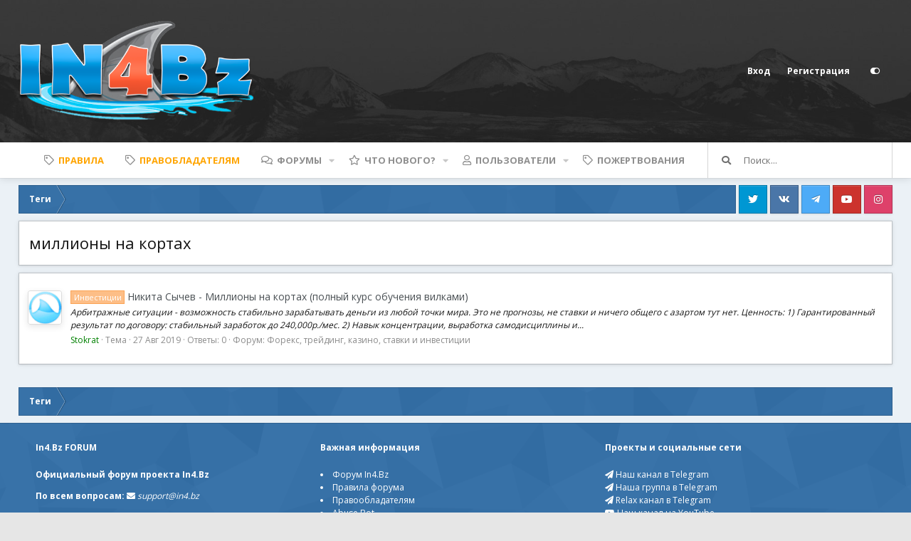

--- FILE ---
content_type: text/html; charset=utf-8
request_url: https://in4.bz/tags/milliony-na-kortax/
body_size: 13803
content:
<!DOCTYPE html>
<html id="XF" lang="ru-RU" dir="LTR"
	data-app="public"
	data-template="tag_view"
	data-container-key=""
	data-content-key=""
	data-logged-in="false"
	data-cookie-prefix="xf_"
	data-csrf="1768728633,ed5c81c05189100360c5a2a614b88c97"
	data-style-id="3" 
	data-style-type="light" 
	class="has-no-js template-tag_view"
	>
<head>
	<meta charset="utf-8" />
	<meta http-equiv="X-UA-Compatible" content="IE=Edge" />
	<meta name="viewport" content="width=device-width, initial-scale=1, viewport-fit=cover">

	
	
	

	
	<title>миллионы на кортах | In4.Bz</title>


	

	
		
	
	
	<meta property="og:site_name" content="In4.Bz" />


	
	
		
	
	
	<meta property="og:type" content="website" />


	
	
		
	
	
	
		<meta property="og:title" content="миллионы на кортах" />
		<meta property="twitter:title" content="миллионы на кортах" />
	


	
	
	
		
	
	
	<meta property="og:url" content="https://in4.bz/tags/milliony-na-kortax/" />


	
	
		
	
	
	
		<meta property="og:image" content="/images/open-graph.png" />
		<meta property="twitter:image" content="/images/open-graph.png" />
		<meta property="twitter:card" content="summary" />
	


	

	
		<meta name="theme-color" content="#4a5054" />
	

	<link href="https://fonts.googleapis.com/css?family=Open+Sans:300,400,700" rel="stylesheet">

	
	

	


	<link rel="preload" href="/styles/fonts/fa/fa-regular-400.woff2?_v=5.12.1" as="font" type="font/woff2" crossorigin="anonymous" />


	<link rel="preload" href="/styles/fonts/fa/fa-solid-900.woff2?_v=5.12.1" as="font" type="font/woff2" crossorigin="anonymous" />


<link rel="preload" href="/styles/fonts/fa/fa-brands-400.woff2?_v=5.12.1" as="font" type="font/woff2" crossorigin="anonymous" />

	<link rel="stylesheet" href="/css.php?css=public%3Anormalize.css%2Cpublic%3Acore.less%2Cpublic%3Aapp.less&amp;s=3&amp;l=2&amp;d=1761123572&amp;k=f764e6d5fba004a45aea7bec7c2e000a5671e576" />

	<link rel="stylesheet" href="/css.php?css=public%3Anotices.less%2Cpublic%3Aextra.less&amp;s=3&amp;l=2&amp;d=1761123572&amp;k=26fb2a690a012736342965dcdb0f5c52e9d280c7" />

	
		<script src="/js/xf/preamble.min.js?_v=7f1bc4a7"></script>
	


	
	
		<link rel="apple-touch-icon" href="/images/open-graph.png" />
	
	<link rel="apple-touch-icon" sizes="180x180" href="/styles/favicon/apple-touch-icon.png">
<link rel="icon" type="image/png" sizes="32x32" href="/styles/favicon/favicon-32x32.png">

<link rel="manifest" href="/styles/favicon/site.webmanifest">
<link rel="mask-icon" href="/styles/favicon/safari-pinned-tab.svg" color="#5bbad5">
<meta name="msapplication-TileColor" content="#00aba9">
<meta name="theme-color" content="#ffffff">


	<script type='text/javascript'>
var xfhtml = document.getElementById('XF');
function addClass(el, className) { if (el.classList) el.classList.add(className); else if (!hasClass(el, className)) el.className += ' ' + className; }
function getCookie(name) { var v = document.cookie.match('(^|;) ?' + name + '=([^;]*)(;|$)'); return v ? v[2] : null; }
function setCookie(name, value, days) { var d = new Date; d.setTime(d.getTime() + 24*60*60*1000*days); document.cookie = name + "=" + value + ";path=/;expires=" + d.toGMTString(); }
function deleteCookie(name) { setCookie(name, '', -1); }
function applySetting(settingName, settingOn, allowToggle){
	
	// Theme editor is enabled. Check for selected toggle, otherwise apply default
		if(allowToggle === 1){	
			cookie = getCookie(settingName);
			if( (cookie === 'on') || (!cookie && (settingOn === 1)) ){
				addClass(xfhtml, settingName);
			}
		} else if(settingOn === 1){
			addClass(xfhtml, settingName);
		}
	
}


applySetting('focus-fluid', 1, 1);



applySetting('focus-sidebar-sticky', 1, 1);


applySetting('focus-sidebar-flip', 0, 1);





	var backgroundCookie = getCookie('xenfocusBackground-3');
	if(backgroundCookie){ xfhtml.setAttribute('data-focus-bg', '' + backgroundCookie + '');	} else { xfhtml.setAttribute('data-focus-bg', '1'); }

</script>




	
	<style id="colorPickerVar"></style>
	<script>
		var colorPickerVar = document.getElementById('colorPickerVar');
		var colorCookie = getCookie('xenfocusColorVariable-3');
		if(colorCookie){
			console.log("Cookie: " + colorCookie);
			colorPickerVar.innerHTML = ':root { --ortem: ' + colorCookie + '; }'
		}
	</script>
	



</head>
<body data-template="tag_view">



   
    
    


    
  
    



    
    
    
    


    
    
    


    
    
    
    













<div class="p-pageWrapper" id="top">


<!-- Logo bar: start -->
<header class="p-header" id="header">
	<div class="p-header-inner">
		<div class="p-header-content">

			<div class="p-header-logo p-header-logo--image">
				<a href="/">
					
					

					<span>
						
	                        <img src="/images/shark-logo.png" alt="In4.Bz"  />
						
					</span>
				</a>
			</div>

			

    <div class='focus-ad'></div>
    
    

    <!-- User bar -->

    <div class='focus-wrap-user'>
		<div class="p-nav-opposite">
			<div class="p-navgroup p-account p-navgroup--guest">
				
						<a href="/login/" class="p-navgroup-link p-navgroup-link--textual p-navgroup-link--logIn"
							data-xf-click="overlay" data-follow-redirects="on">
						<span class="p-navgroup-linkText">Вход</span>
					</a>
					
							<a href="/register/" class="p-navgroup-link p-navgroup-link--textual p-navgroup-link--register"
								data-xf-click="overlay" data-follow-redirects="on">
							<span class="p-navgroup-linkText">Регистрация</span>
						</a>
					
				
				
		            <a href="#" class="p-navgroup-link" rel="nofollow" data-xf-init="tooltip" title="Customize" data-xenfocus-editor>
	                    <span class="p-navgroup-linkText"></span>
	                </a>
	            
	            
			</div>

			<div class="p-navgroup p-discovery">
				<a href="/whats-new/"
					class="p-navgroup-link p-navgroup-link--iconic p-navgroup-link--whatsnew"
						aria-label="Что нового?"
					title="Что нового?">
					<i aria-hidden="true"></i>
					<span class="p-navgroup-linkText">Что нового?</span>
				</a>

				
					<a href="/search/"
						class="p-navgroup-link p-navgroup-link--iconic p-navgroup-link--search"
						data-xf-click="menu"
							data-xf-key="/"
							aria-label="Поиск"
						aria-expanded="false"
						aria-haspopup="true"
						title="Поиск">
						<i aria-hidden="true"></i>
						<span class="p-navgroup-linkText">Поиск</span>
					</a>
					<div class="menu menu--structural menu--wide" data-menu="menu" aria-hidden="true">
						<form action="/search/search" method="post"
							class="menu-content"
							data-xf-init="quick-search">

							<h3 class="menu-header">Поиск</h3>
							
							<div class="menu-row">
								
									<input type="text" class="input" name="keywords" placeholder="Поиск..." aria-label="Поиск" data-menu-autofocus="true" />
								
							</div>

							
							<div class="menu-row">
								<label class="iconic"><input type="checkbox"  name="c[title_only]" value="1" /><i aria-hidden="true"></i><span class="iconic-label">Искать только в заголовках</span></label>

							</div>
							
							<div class="menu-row">
								<div class="inputGroup">
										<span class="inputGroup-text" id="ctrl_search_menu_by_member">От:</span>
										<input type="text" class="input" name="c[users]" data-xf-init="auto-complete" placeholder="Пользователь" aria-labelledby="ctrl_search_menu_by_member" />
								</div>
							</div>
							<div class="menu-footer">
								<span class="menu-footer-controls">
									<button type="submit" class="button--primary button button--icon button--icon--search"><span class="button-text">Поиск</span></button>
										<a href="/search/" class="button"><span class="button-text">Расширенный поиск...</span></a>
								</span>
							</div>

							<input type="hidden" name="_xfToken" value="1768728633,ed5c81c05189100360c5a2a614b88c97" />
						</form>
					</div>
				
			</div>
		</div>
	</div>


    

			
		</div>
	</div>
</header>
<!-- Logo bar: end -->

<div class='focus-content'>
	

<!-- Secondary header: start -->

	<div class="p-navSticky p-navSticky--primary" data-xf-init="sticky-header">
		
    
    <!-- Secondary header -->
    
	<div class="p-nav">
		<div class="p-nav-inner">
<div class="th_holiday__categoryStrip__left"></div>
<div class="th_holiday__categoryStrip__center"></div>
<div class="th_holiday__categoryStrip__right"></div>
			
			<div class='focus-mobile-navigation'>
				<a class="p-nav-menuTrigger" data-xf-click="off-canvas" data-menu=".js-headerOffCanvasMenu" role="button" tabindex="0">
					<i aria-hidden="true"></i>
					<span class="p-nav-menuText">Меню</span>
				</a>
				<div class='focus-mobile-logo'>
					<a href="/">
						
	                        <img src="/images/shark-logo.png" alt="In4.Bz"  />
						
					</a>
				</div>
			</div>

			

    <!-- User bar -->

    <div class='focus-wrap-user'>
		<div class="p-nav-opposite">
			<div class="p-navgroup p-account p-navgroup--guest">
				
						<a href="/login/" class="p-navgroup-link p-navgroup-link--textual p-navgroup-link--logIn"
							data-xf-click="overlay" data-follow-redirects="on">
						<span class="p-navgroup-linkText">Вход</span>
					</a>
					
							<a href="/register/" class="p-navgroup-link p-navgroup-link--textual p-navgroup-link--register"
								data-xf-click="overlay" data-follow-redirects="on">
							<span class="p-navgroup-linkText">Регистрация</span>
						</a>
					
				
				
		            <a href="#" class="p-navgroup-link" rel="nofollow" data-xf-init="tooltip" title="Customize" data-xenfocus-editor>
	                    <span class="p-navgroup-linkText"></span>
	                </a>
	            
	            
			</div>

			<div class="p-navgroup p-discovery">
				<a href="/whats-new/"
					class="p-navgroup-link p-navgroup-link--iconic p-navgroup-link--whatsnew"
						aria-label="Что нового?"
					title="Что нового?">
					<i aria-hidden="true"></i>
					<span class="p-navgroup-linkText">Что нового?</span>
				</a>

				
					<a href="/search/"
						class="p-navgroup-link p-navgroup-link--iconic p-navgroup-link--search"
						data-xf-click="menu"
							data-xf-key="/"
							aria-label="Поиск"
						aria-expanded="false"
						aria-haspopup="true"
						title="Поиск">
						<i aria-hidden="true"></i>
						<span class="p-navgroup-linkText">Поиск</span>
					</a>
					<div class="menu menu--structural menu--wide" data-menu="menu" aria-hidden="true">
						<form action="/search/search" method="post"
							class="menu-content"
							data-xf-init="quick-search">

							<h3 class="menu-header">Поиск</h3>
							
							<div class="menu-row">
								
									<input type="text" class="input" name="keywords" placeholder="Поиск..." aria-label="Поиск" data-menu-autofocus="true" />
								
							</div>

							
							<div class="menu-row">
								<label class="iconic"><input type="checkbox"  name="c[title_only]" value="1" /><i aria-hidden="true"></i><span class="iconic-label">Искать только в заголовках</span></label>

							</div>
							
							<div class="menu-row">
								<div class="inputGroup">
										<span class="inputGroup-text" id="ctrl_search_menu_by_member">От:</span>
										<input type="text" class="input" name="c[users]" data-xf-init="auto-complete" placeholder="Пользователь" aria-labelledby="ctrl_search_menu_by_member" />
								</div>
							</div>
							<div class="menu-footer">
								<span class="menu-footer-controls">
									<button type="submit" class="button--primary button button--icon button--icon--search"><span class="button-text">Поиск</span></button>
										<a href="/search/" class="button"><span class="button-text">Расширенный поиск...</span></a>
								</span>
							</div>

							<input type="hidden" name="_xfToken" value="1768728633,ed5c81c05189100360c5a2a614b88c97" />
						</form>
					</div>
				
			</div>
		</div>
	</div>


			
    
    <!-- Navigation wrap -->
    <nav class='focus-wrap-nav'>
		<div class="p-nav-scroller hScroller" data-xf-init="h-scroller" data-auto-scroll=".p-navEl.is-selected">
			<div class="hScroller-scroll">
				<ul class="p-nav-list js-offCanvasNavSource">
				
					<li>
						
	<div class="p-navEl " >
		

			
	
	<a href="/pages/rules/ "
		class="p-navEl-link is-selected"
		 target="_blank"
		data-xf-key="1"
		data-nav-id="in4_rules"><font color="orange"><strong>Правила</strong></font></a>


			

		
		
	</div>

					</li>
				
					<li>
						
	<div class="p-navEl " >
		

			
	
	<a href="/pages/rightholder/ "
		class="p-navEl-link is-selected"
		 target="_blank"
		data-xf-key="2"
		data-nav-id="in4_rightholder"><font color="orange"><strong>Правобладателям</strong></font></a>


			

		
		
	</div>

					</li>
				
					<li>
						
	<div class="p-navEl " data-has-children="true">
		

			
	
	<a href="/"
		class="p-navEl-link p-navEl-link--splitMenu "
		
		
		data-nav-id="forums">Форумы</a>


			<a data-xf-key="3"
				data-xf-click="menu"
				data-menu-pos-ref="< .p-navEl"
				class="p-navEl-splitTrigger"
				role="button"
				tabindex="0"
				aria-label="Toggle expanded"
				aria-expanded="false"
				aria-haspopup="true"></a>

		
		
			<div class="menu menu--structural" data-menu="menu" aria-hidden="true">
				<div class="menu-content">
					
						
	
	
	<a href="/whats-new/posts/"
		class="menu-linkRow u-indentDepth0 js-offCanvasCopy "
		
		
		data-nav-id="newPosts">Новые сообщения</a>

	

					
						
	
	
	<a href="/search/?type=post"
		class="menu-linkRow u-indentDepth0 js-offCanvasCopy "
		
		
		data-nav-id="searchForums">Поиск сообщений</a>

	

					
				</div>
			</div>
		
	</div>

					</li>
				
					<li>
						
	<div class="p-navEl " data-has-children="true">
		

			
	
	<a href="/whats-new/"
		class="p-navEl-link p-navEl-link--splitMenu "
		
		
		data-nav-id="whatsNew">Что нового?</a>


			<a data-xf-key="4"
				data-xf-click="menu"
				data-menu-pos-ref="< .p-navEl"
				class="p-navEl-splitTrigger"
				role="button"
				tabindex="0"
				aria-label="Toggle expanded"
				aria-expanded="false"
				aria-haspopup="true"></a>

		
		
			<div class="menu menu--structural" data-menu="menu" aria-hidden="true">
				<div class="menu-content">
					
						
	
	
	<a href="/whats-new/posts/"
		class="menu-linkRow u-indentDepth0 js-offCanvasCopy "
		 rel="nofollow"
		
		data-nav-id="whatsNewPosts">Новые сообщения</a>

	

					
						
	
	
	<a href="/whats-new/profile-posts/"
		class="menu-linkRow u-indentDepth0 js-offCanvasCopy "
		 rel="nofollow"
		
		data-nav-id="whatsNewProfilePosts">Новые сообщения профилей</a>

	

					
						
	
	
	<a href="/whats-new/latest-activity"
		class="menu-linkRow u-indentDepth0 js-offCanvasCopy "
		 rel="nofollow"
		
		data-nav-id="latestActivity">Последняя активность</a>

	

					
						
	
	
	<a href="/whats-new/thread-ratings/"
		class="menu-linkRow u-indentDepth0 js-offCanvasCopy "
		 rel="nofollow"
		
		data-nav-id="BRATR_newThreadRatings">New Thread Ratings</a>

	

					
				</div>
			</div>
		
	</div>

					</li>
				
					<li>
						
	<div class="p-navEl " data-has-children="true">
		

			
	
	<a href="/members/"
		class="p-navEl-link p-navEl-link--splitMenu "
		
		
		data-nav-id="members">Пользователи</a>


			<a data-xf-key="5"
				data-xf-click="menu"
				data-menu-pos-ref="< .p-navEl"
				class="p-navEl-splitTrigger"
				role="button"
				tabindex="0"
				aria-label="Toggle expanded"
				aria-expanded="false"
				aria-haspopup="true"></a>

		
		
			<div class="menu menu--structural" data-menu="menu" aria-hidden="true">
				<div class="menu-content">
					
						
	
	
	<a href="/online/"
		class="menu-linkRow u-indentDepth0 js-offCanvasCopy "
		
		
		data-nav-id="currentVisitors">Текущие посетители</a>

	

					
						
	
	
	<a href="/whats-new/profile-posts/"
		class="menu-linkRow u-indentDepth0 js-offCanvasCopy "
		 rel="nofollow"
		
		data-nav-id="newProfilePosts">Новые сообщения профилей</a>

	

					
						
	
	
	<a href="/search/?type=profile_post"
		class="menu-linkRow u-indentDepth0 js-offCanvasCopy "
		
		
		data-nav-id="searchProfilePosts">Поиск сообщений профилей</a>

	

					
				</div>
			</div>
		
	</div>

					</li>
				
					<li>
						
	<div class="p-navEl " >
		

			
	
	<a href="/donate/"
		class="p-navEl-link "
		
		data-xf-key="6"
		data-nav-id="th_donate">Пожертвования</a>


			

		
		
	</div>

					</li>
				
				</ul>
			</div>
		</div>
	</nav>
    

			
	<div class='focus-wrap-search'>
	
		
			<form action="/search/search" method="post">
	        
	        <!-- Search -->
			<div class='focus-search'>	
				
				<div class='focus-search-flex'>
					<input name="keywords" placeholder="Поиск..." aria-label="Поиск" data-menu-autofocus="true" type="text" />
					<div class='focus-search-prefix'><i class="fa fa-search" aria-hidden="true"></i></div>
				</div>
				
			</div>
			
			
				<div class="focus-search-menu">

					
					

					
					<div class="menu-row">
						<label class="iconic"><input type="checkbox"  name="c[title_only]" value="1" /><i aria-hidden="true"></i><span class="iconic-label">Искать только в заголовках</span></label>

					</div>
					
					<div class="menu-row">
						<div class="inputGroup">
							<span class="inputGroup-text">От:</span>
							<input class="input" name="c[users]" data-xf-init="auto-complete" placeholder="Пользователь" />
						</div>
					</div>
					<div class="menu-footer">
						<span class="menu-footer-controls">
							<a href="/search/" class="button" rel="nofollow"><span class="button-text">Расширенный поиск...</span></a>
							<button type="submit" class="button--primary button button--icon button--icon--search"><span class="button-text">Поиск</span></button>
						</span>
					</div>

				</div>
			

			<input type="hidden" name="_xfToken" value="1768728633,ed5c81c05189100360c5a2a614b88c97" />

			</form>
		

	</div>


		</div>
	</div>
    

	</div>
	
    <!-- Sub navigation -->
	
		<div class="p-sectionLinks">
			<div class="p-sectionLinks-inner hScroller" data-xf-init="h-scroller">
				<div class="hScroller-scroll">
					<ul class="p-sectionLinks-list">
					
						<li>
							
	<div class="p-navEl " >
		

			
	
	<a href="/whats-new/latest-activity"
		class="p-navEl-link "
		
		data-xf-key="alt+1"
		data-nav-id="defaultLatestActivity">Последняя активность</a>


			

		
		
	</div>

						</li>
					
						<li>
							
	<div class="p-navEl " >
		

			
	
	<a href="/register/"
		class="p-navEl-link "
		
		data-xf-key="alt+2"
		data-nav-id="defaultRegister">Регистрация</a>


			

		
		
	</div>

						</li>
					
					</ul>
				</div>
			</div>
		</div>
	


<!-- Secondary header: end -->


<div class="p-body">
	<div class="p-body-inner">
		<!--XF:EXTRA_OUTPUT-->
        
        <!-- Staff bar: start -->
        

        


        
		

		

		
		
        <div class='focus-breadcrumb'>
            

	

	
		<ul class="p-breadcrumbs "
			itemscope itemtype="https://schema.org/BreadcrumbList">
		
			

			
			

			
			
				
				
	<li itemprop="itemListElement" itemscope itemtype="https://schema.org/ListItem">
		<a href="/tags/" itemprop="item">
			<span itemprop="name">Теги</span>
		</a>
		<meta itemprop="position" content="1" />
	</li>

			

		
		</ul>
	

		    <ul class='xenfocus-social'>
	<li><a href='https://twitter.com/bz_in4' target='_blank'></a></li>
<li><a href='https://vk.com/public185883938' target='_blank'></a></li>
<li><a href='https://t.me/+HTvrty6tmfdhODJi' target='_blank'></a></li>
<!-- <li><a href='https://www.youtube.com/channel/UCt_GslEnm7a0FKZJ0Gn0drA' target='_blank'></a></li> -->
<li><a href='https://www.youtube.com/channel/UCB1X4XP9XdOTnOZSGxQI74w' target='_blank'></a></li>
<li><a href='https://www.instagram.com/in4.bz' target='_blank'></a></li>
<li class="free-kassa">
	
	<a href="https://freekassa.ru" target="_blank" rel="noopener noreferrer">
		<img src="https://cdn.freekassa.ru/banners/small-white-1.png" title="Прием платежей">
	</a>
</li>

</ul>
        </div>

        
            
		

		
	<noscript><div class="blockMessage blockMessage--important blockMessage--iconic u-noJsOnly">JavaScript отключён. Чтобы полноценно использовать наш сайт, включите JavaScript в своём браузере.</div></noscript>

		
	<!--[if lt IE 9]><div class="blockMessage blockMessage&#45;&#45;important blockMessage&#45;&#45;iconic">Вы используете устаревший браузер. Этот и другие сайты могут отображаться в нём некорректно.<br />Вам необходимо обновить браузер или попробовать использовать <a href="https://www.google.com/chrome/browser/" target="_blank">другой</a>.</div><![endif]-->


		
			
	<div class="p-body-header">

			
				
					<div class="p-title ">
					
						
							<h1 class="p-title-value">миллионы на кортах</h1>
						
						
					
					</div>
				

				
			
			</div>
		

		<div class="p-body-main  ">
			

			<div class="p-body-content">
				
				<div class="p-body-pageContent">
	







<div class="block" data-xf-init="" data-type="" data-href="/inline-mod/">
	

	<div class="block-container">
		<ol class="block-body">
			
				<li class="block-row block-row--separated  js-inlineModContainer" data-author="Stokrat">
	<div class="contentRow ">
		<span class="contentRow-figure">
			<span class="avatar  avatar--s ">
			<img src="/data/avatars/s/0/4.jpg?1566847065" srcset="/data/avatars/m/0/4.jpg?1566847065 2x" alt="Stokrat" class="avatar-u4-s" /> 
		</span>
		</span>
		<div class="contentRow-main">
			<h3 class="contentRow-title">
				<a href="/threads/%D0%9D%D0%B8%D0%BA%D0%B8%D1%82%D0%B0-%D0%A1%D1%8B%D1%87%D0%B5%D0%B2-%D0%9C%D0%B8%D0%BB%D0%BB%D0%B8%D0%BE%D0%BD%D1%8B-%D0%BD%D0%B0-%D0%BA%D0%BE%D1%80%D1%82%D0%B0%D1%85-%D0%BF%D0%BE%D0%BB%D0%BD%D1%8B%D0%B9-%D0%BA%D1%83%D1%80%D1%81-%D0%BE%D0%B1%D1%83%D1%87%D0%B5%D0%BD%D0%B8%D1%8F-%D0%B2%D0%B8%D0%BB%D0%BA%D0%B0%D0%BC%D0%B8.41/"><span class="label label--investcolor" dir="auto">Инвестиции</span><span class="label-append">&nbsp;</span>Никита Сычев - Миллионы на кортах (полный курс обучения вилками)</a>
			
</h3>

			<div class="contentRow-snippet">Арбитражные ситуации - возможность стабильно зарабатывать деньги из любой точки мира.
Это не прогнозы, не ставки и ничего общего с азартом тут нет.


Ценность:
1) Гарантированный результат по договору: стабильный заработок до 240,000р./мес.
2) Навык концентрации, выработка самодисциплины и...</div>

			<div class="contentRow-minor contentRow-minor--hideLinks">
				<ul class="listInline listInline--bullet">
					
					<li>
	<span class="username"><span class="username--style4 username--staff username--moderator">Stokrat</span></span>
</li>
					<li>Тема</li>
					<li><time  class="u-dt" dir="auto" datetime="2019-08-27T19:19:36+0100" data-time="1566929976" data-date-string="27 Авг 2019" data-time-string="19:19" title="27 Авг 2019 в 19:19">27 Авг 2019</time></li>
					<li>Ответы: 0</li>
					<li>Форум: <a href="/forums/%D0%A4%D0%BE%D1%80%D0%B5%D0%BA%D1%81-%D1%82%D1%80%D0%B5%D0%B9%D0%B4%D0%B8%D0%BD%D0%B3-%D0%BA%D0%B0%D0%B7%D0%B8%D0%BD%D0%BE-%D1%81%D1%82%D0%B0%D0%B2%D0%BA%D0%B8-%D0%B8-%D0%B8%D0%BD%D0%B2%D0%B5%D1%81%D1%82%D0%B8%D1%86%D0%B8%D0%B8.14/">Форекс, трейдинг, казино, ставки и инвестиции</a></li>
				</ul>
			</div>
		</div>
	</div>
</li>
			
		</ol>
	</div>
	<div class="block-outer block-outer--after">
		
		
	</div>
</div>
</div>
				
			</div>

			
		</div>

		
		

	

	
		<ul class="p-breadcrumbs p-breadcrumbs--bottom"
			itemscope itemtype="https://schema.org/BreadcrumbList">
		
			

			
			

			
			
				
				
	<li itemprop="itemListElement" itemscope itemtype="https://schema.org/ListItem">
		<a href="/tags/" itemprop="item">
			<span itemprop="name">Теги</span>
		</a>
		<meta itemprop="position" content="1" />
	</li>

			

		
		</ul>
	

		
	</div>
</div>


</div> <!-- End: focus-content -->



<!-- Mobile off-canvas navigation: start -->
<div class="offCanvasMenu offCanvasMenu--nav js-headerOffCanvasMenu" data-menu="menu" aria-hidden="true" data-ocm-builder="navigation">
	<div class="offCanvasMenu-backdrop" data-menu-close="true"></div>
	<div class="offCanvasMenu-content">
		<div class="offCanvasMenu-header">
			Меню
			<a class="offCanvasMenu-closer" data-menu-close="true" role="button" tabindex="0" aria-label="Закрыть"></a>
		</div>
		
			<div class="p-offCanvasRegisterLink">
				<div class="offCanvasMenu-linkHolder">
					<a href="/login/" class="offCanvasMenu-link" rel="nofollow" data-xf-click="overlay" data-menu-close="true">
					Вход
					</a>
				</div>
				<hr class="offCanvasMenu-separator" />
				
					<div class="offCanvasMenu-linkHolder">
						<a href="/register/" class="offCanvasMenu-link" rel="nofollow" data-xf-click="overlay" data-menu-close="true">
							Регистрация
						</a>
					</div>
				<hr class="offCanvasMenu-separator" />
				
			</div>
		
		<div class="js-offCanvasNavTarget"></div>
	</div>
</div>
<!-- Mobile off-canvas navigation: end -->

<footer class="p-footer" id="footer">

	

	<div class='focus-footer'>
		<div class='focus-width flex flex-jB flex-aS flex-wrap'>

			<div class='focus-footer-col'><h4>In4.Bz  FORUM</h4>
<b><p>Официальный форум проекта In4.Bz</p></b>
<b><p>По всем вопросам:</b> <i class="fas fa-envelope"></i> <i>support@in4.bz</i></p>
<b><p>Жалобы на контент:</b> <i class="fas fa-envelope"></i> <i>abuse@in4.bz</i></p>
<b><p>Жалобы на контент:</b> <i class="fas fa-paper-plane"></i> <i>@in4abuse_bot</i></p></div>
			<div class='focus-footer-col'><h4>Важная информация</h4>
<li><a href='https://in4.bz/'>Форум In4.Bz</a></li>
<li><a href='https://in4.bz/pages/rules/'>Правила форума</a></li>
<li><a href='https://in4.bz/pages/rightholder/'>Правообладателям</a></li>
<li><a href='https://t.me/in4abuse_bot'>Abuse Bot</a></li>
<li><a href='https://t.me/in4_bz'>Telegram канал</a></li>
</ul></div>
			<div class='focus-footer-col'><h4>Проекты и социальные сети</h4>
<a href='https://t.me/in4_bz'><i class="fas fa-paper-plane"></i> Наш канал в Telegram</a><br>

<a href='https://t.me/joinchat/LYM3NFdzagB0U8LV5iGVmg'><i class="fas fa-paper-plane"></i> Наша группа в Telegram</a><br>
<a href='https://t.me/in4bo'><i class="fas fa-paper-plane"></i>  Relax канал в Telegram</a><br>
<a href='https://www.youtube.com/channel/UCB1X4XP9XdOTnOZSGxQI74w'><i class="fab fa-youtube"></i> Наш канал на YouTube</a><br>
<a href='https://twitter.com/bz_in4'><i class="fab fa-twitter"></i> Наш Twitter</a></li><br>
<a href='https://vk.com/public185883938'><i class="fab fa-vk"></i> Наша группа ВКонтакте</a></div>
			

		</div>
	</div>



	<div class='footer-bottom-wrap'>
		<div class="p-footer-inner">

			<div class="p-footer-row">
				
					<div class="p-footer-row-main">
						<ul class="p-footer-linkList">
						
							
							
								<li><a href="#" rel="nofollow" data-xf-init="tooltip" title="Customize" data-xenfocus-editor></a></li>
							
							
								<li><a href="/misc/language" data-xf-click="overlay"
									data-xf-init="tooltip" title="Выбор языка" rel="nofollow">
								<i class="fa--xf far fa-globe" aria-hidden="true"></i> Russian (RU)</a></li>
							
						
						</ul>
					</div>
				
				<div class="p-footer-row-opposite">
					<ul class="p-footer-linkList">
						
						
							<li><a href="/misc/contact" data-xf-click="overlay">Обратная связь</a></li>
							
						

						
							<li><a href="/help/terms/">Условия и правила</a></li>
						

					
						<li><a href="/help/privacy-policy/">Политика конфиденциальности</a></li>
						

						
							<li><a href="/help/">Помощь</a></li>
						

						

					<li><a href="/forums/-/index.rss" target="_blank" class="p-footer-rssLink" title="RSS"><span aria-hidden="true"><i class="fa--xf far fa-rss" aria-hidden="true"></i><span class="u-srOnly">RSS</span></span></a></li>
					</ul>
				</div>
			</div>

			<div class='flex flex-jB flex-wrap flex-column-m'>
				<div>

					
						<div class="p-footer-copyright">
							
								<a href="https://xenforo.com" class="u-concealed" dir="ltr" target="_blank">Forum software by XenForo<sup>&reg;</sup> <span class="copyright">&copy; 2010-2020 XenForo Ltd.</span></a><div id="BRCopyright" class="concealed muted" style="float:left;margin-left: 10px;"><style>@media (max-width:480px){.Responsive #BRCopyright span{display: none;}}</style><div class="muted"><a href="http://brivium.com/" class="concealed" title="Brivium Limited"><span>XenForo </span>Add-ons by Brivium<span> &trade;  &copy; 2012-2026 Brivium LLC.</span></a></div></div>
								<div align="left">Локализация от <a href="https://xenforo.info/" target="_blank">XenForo.Info</a></div>
							
								
							

						</div>
					

				</div>
				<div>

					<ul class='xenfocus-social'>
	<li><a href='https://twitter.com/bz_in4' target='_blank'></a></li>
<li><a href='https://vk.com/public185883938' target='_blank'></a></li>
<li><a href='https://t.me/+HTvrty6tmfdhODJi' target='_blank'></a></li>
<!-- <li><a href='https://www.youtube.com/channel/UCt_GslEnm7a0FKZJ0Gn0drA' target='_blank'></a></li> -->
<li><a href='https://www.youtube.com/channel/UCB1X4XP9XdOTnOZSGxQI74w' target='_blank'></a></li>
<li><a href='https://www.instagram.com/in4.bz' target='_blank'></a></li>
<li class="free-kassa">
	
	<a href="https://freekassa.ru" target="_blank" rel="noopener noreferrer">
		<img src="https://cdn.freekassa.ru/banners/small-white-1.png" title="Прием платежей">
	</a>
</li>

</ul>

				</div>
			</div>

			
				<div class="p-footer-debug">
				
					
	
		<ul class="listInline listInline--bullet listInline--selfInline">
			<li><dl class="pairs pairs--inline debugResolution" title="Адаптивная ширина">
				<dt class="debugResolution-label">Ширина</dt>
				<dd class="debugResolution-output"></dd>
			</dl></li>
			<li><dl class="pairs pairs--inline">
				<dt>Запросов</dt>
				<dd>7</dd>
			</dl></li>
			<li><dl class="pairs pairs--inline">
				
					<dt>Время</dt>
					<dd><a href="/tags/milliony-na-kortax/?_debug=1" rel="nofollow">0.0537s</a></dd>
				
			</dl></li>
			<li><dl class="pairs pairs--inline">
				<dt>Память</dt>
				<dd>3.49MB</dd>
			</dl></li>
			
				<li class="cog-info">
					
	<a data-xf-init="tooltip" data-click-hide="false"
		data-trigger="hover focus click"
		title="XF:Tag :: actionTag &middot; tag_view"
		role="button" tabindex="0"><i class="fa--xf far fa-cog" aria-hidden="true"></i></a>

				</li>
			
		</ul>
	

				
				</div>
			
		</div>
	</div>
</footer>

</div> <!-- closing p-pageWrapper -->


	<div class='focus-editor-wrap'>
		<div class='focus-editor-overlay'></div>
		<div class='focus-editor'>

			<div class='focus-editor-scroll'>

				
					<div>
						<h4 data-focus-text='Background Picker'></h4>
						<div class="focus-picker">
						    <span data-focus-bg='1'><i></i></span>
						    <span data-focus-bg='2'><i></i></span>
						    <span data-focus-bg='3'><i></i></span>
						    <span data-focus-bg='4'><i></i></span>
						    <span data-focus-bg='5'><i></i></span>
						    <span data-focus-bg='6'><i></i></span>
						</div>
					</div>
				

				
	<div id='xenfocus-color-picker'>
		<h4 data-focus-text="Choose color"></h4>
		<ul class='xenfocus-color-picker'>
			<li></li>
			<li></li>
			<li></li>
			<li></li>
			<li></li>
			<li></li>
			<li></li>
			<li></li>
			<li></li>
			<li></li>
			<li></li>
			<li></li>
		</ul>
	</div>


				<div>
					<h4 data-focus-text='Customize layout'></h4>

					
						<div class='focus-editor-panel' data-toggle-class='focus-fluid' data-default='on'>

							<div class='focus-editor-toggle'>
								<input type='radio' name='focus-width' id='focus-fluid-off' />
								<input type='radio' name='focus-width' id='focus-fluid-on' />
								<i class='focus-toggle'><i></i></i>
							</div>
							<div class='focus-editor-text' data-setting-title='Fluid width?' data-setting-desc='Enabling this will increase the width of the site so it occupies the width of your browser. Useful for larger screens.'></div>
							
						</div>
					

					

					
						<div class='focus-editor-panel' data-toggle-class='focus-sidebar-sticky' data-default='on'>

							<div class='focus-editor-toggle'>
								<input type='radio' name='focus-sidebar-sticky' id='focus-sidebar-sticky-off' />
								<input type='radio' name='focus-sidebar-sticky' id='focus-sidebar-sticky-on' />
								<i class='focus-toggle'><i></i></i>
							</div>
							<div class='focus-editor-text' data-setting-title='Sticky sidebar?' data-setting-desc='If enabled, the sidebar will stick to the top of the screen for easy access.'></div>
							
						</div>
					

					
						<div class='focus-editor-panel' data-toggle-class='focus-sidebar-flip' data-default='off'>

							<div class='focus-editor-toggle'>
								<input type='radio' name='focus-sidebar-flip' id='focus-sidebar-flip-off' />
								<input type='radio' name='focus-sidebar-flip' id='focus-sidebar-flip-on' />
								<i class='focus-toggle'><i></i></i>
							</div>
							<div class='focus-editor-text' data-setting-title='Flip sidebar?' data-setting-desc='Flip the sidebar between the left and right sides.'></div>
							
						</div>
					

					

					

					
					
					
					
				</div>

			</div>

			<div class='focus-editor-save'>
				<button data-xenfocus-editor data-focus-text='Save'></button>
			</div>

		</div>
	</div>


<div class="u-bottomFixer js-bottomFixTarget">
	
		
	
		
		
		

		<ul class="notices notices--floating notices--isMulti js-notices"
			data-xf-init="notices"
			data-type="floating"
			data-scroll-interval="6">

			
				
	<li class="notice js-notice notice--primary notice--hidenarrow"
		data-notice-id="1"
		data-delay-duration="5000"
		data-display-duration="30000"
		data-auto-dismiss=""
		data-visibility="narrow">

		
		<div class="notice-content">
			
				<a href="/account/dismiss-notice?notice_id=1" class="notice-dismiss js-noticeDismiss" data-xf-init="tooltip" title="Скрыть объявление"></a>
			
			<h4><font color="#f2187a">Гость</font>, успей присоедениться к сообществу и получи доступ ко всем материалам.&nbsp;
	<a href="/register/" style="background-color: initial;">
		<font color="#269ff0">Подробности...</font>
	</a>
</h4>
		</div>
	</li>

			
				
	<li class="notice js-notice notice--primary notice--hasImage notice--hidenarrow"
		data-notice-id="3"
		data-delay-duration="7000"
		data-display-duration="150000"
		data-auto-dismiss=""
		data-visibility="narrow">

		
			<div class="notice-image"><img src="https://in4.bz/images/monetka.png" alt="" /></div>
		
		<div class="notice-content">
			
				<a href="/account/dismiss-notice?notice_id=3" class="notice-dismiss js-noticeDismiss" data-xf-init="tooltip" title="Скрыть объявление"></a>
			
			<a href="https://in4.bz/account/upgrades" style="font-size: 16px;letter-spacing: 0.5px;"><font color="#1682f5">Открой доступ ко всем материалам форума — 300р за статус VipLight!</font></a>
		</div>
	</li>

			
				
	<li class="notice js-notice notice--primary notice--hasImage notice--hidenarrow"
		data-notice-id="2"
		data-delay-duration="3000"
		data-display-duration="30000"
		data-auto-dismiss=""
		data-visibility="narrow">

		
			<div class="notice-image"><span class="avatar avatar--s avatar--default avatar--default--image" data-user-id="0">
			<span class="avatar-u0-s"></span> 
		</span></div>
		
		<div class="notice-content">
			
				<a href="/account/dismiss-notice?notice_id=2" class="notice-dismiss js-noticeDismiss" data-xf-init="tooltip" title="Скрыть объявление"></a>
			
			<a href="https://t.me/joinchat/LYM3NFdzagB0U8LV5iGVmg" style="font-size: 16px;letter-spacing: 0.5px;"><font color="#1682f5">Присоединиться к группе в Телеграме!</font></a>
		</div>
	</li>

			
		</ul>
	

	
	
</div>


	<div class="u-scrollButtons js-scrollButtons" data-trigger-type="both">
		<a href="#top" class="button--scroll button" data-xf-click="scroll-to"><span class="button-text"><i class="fa--xf far fa-arrow-up" aria-hidden="true"></i><span class="u-srOnly">Сверху</span></span></a>
		
			<a href="#footer" class="button--scroll button" data-xf-click="scroll-to"><span class="button-text"><i class="fa--xf far fa-arrow-down" aria-hidden="true"></i><span class="u-srOnly">Снизу</span></span></a>
		
	</div>



	<script src="/js/vendor/jquery/jquery-3.4.1.min.js?_v=7f1bc4a7"></script>
	<script src="/js/vendor/vendor-compiled.js?_v=7f1bc4a7"></script>
	<script src="/js/xf/core-compiled.js?_v=7f1bc4a7"></script>
	<script src="/js/xf/notice.min.js?_v=7f1bc4a7"></script>
<script src="/js/foroagency/coloredusername/index.js?_v=7f1bc4a7"></script>


	<script>
		jQuery.extend(true, XF.config, {
			// 
			userId: 0,
			enablePush: true,
			pushAppServerKey: 'BEQ/7t/srki+pB/aXZ/Ya+zEerQZfDIyQzIvv4HpEKM4l1Hy46qjZfAWU39ouL7Mhot3Aqdbw7J5PH/2o6apuxs=',
			url: {
				fullBase: 'https://in4.bz/',
				basePath: '/',
				css: '/css.php?css=__SENTINEL__&s=3&l=2&d=1761123572',
				keepAlive: '/login/keep-alive'
			},
			cookie: {
				path: '/',
				domain: '',
				prefix: 'xf_',
				secure: true
			},
			csrf: '1768728633,ed5c81c05189100360c5a2a614b88c97',
			js: {"\/js\/xf\/notice.min.js?_v=7f1bc4a7":true,"\/js\/foroagency\/coloredusername\/index.js?_v=7f1bc4a7":true},
			css: {"public:notices.less":true,"public:extra.less":true},
			time: {
				now: 1768728633,
				today: 1768694400,
				todayDow: 0,
				tomorrow: 1768780800,
				yesterday: 1768608000,
				week: 1768176000
			},
			borderSizeFeature: '3px',
			fontAwesomeWeight: 'r',
			enableRtnProtect: true,
			enableFormSubmitSticky: true,
			uploadMaxFilesize: 33554432,
			allowedVideoExtensions: ["m4v","mov","mp4","mp4v","mpeg","mpg","ogv","webm"],
			shortcodeToEmoji: true,
			visitorCounts: {
				conversations_unread: '0',
				alerts_unread: '0',
				total_unread: '0',
				title_count: true,
				icon_indicator: true
			},
			jsState: {},
			publicMetadataLogoUrl: '/images/open-graph.png',
			publicPushBadgeUrl: 'https://in4.bz/styles/default/xenforo/bell.png'
		});

		jQuery.extend(XF.phrases, {
			// 
rtc_x_writing_message: "{username} are typing a message...",
rtc_x_and_y_writing_message: "{username1} and {username2} are typing a message...",
rtc_x_y_and_z_more_writing_message: "{username1}, {username2} and {count} user(s) are typing a message...",
similar_threads: "Похожие темы",
			date_x_at_time_y: "{date} в {time}",
			day_x_at_time_y:  "{day} в {time}",
			yesterday_at_x:   "Вчера в {time}",
			x_minutes_ago:    "{minutes} мин. назад",
			one_minute_ago:   "1 минуту назад",
			a_moment_ago:     "Только что",
			today_at_x:       "Сегодня в {time}",
			in_a_moment:      "В настоящее время",
			in_a_minute:      "Менее минуты назад",
			in_x_minutes:     "Через {minutes} мин.",
			later_today_at_x: "Сегодня позже в {time}",
			tomorrow_at_x:    "Завтра в {time}",

			day0: "Воскресенье",
			day1: "Понедельник",
			day2: "Вторник",
			day3: "Среда",
			day4: "Четверг",
			day5: "Пятница",
			day6: "Суббота",

			dayShort0: "Вос",
			dayShort1: "Пон",
			dayShort2: "Вто",
			dayShort3: "Сре",
			dayShort4: "Чет",
			dayShort5: "Пят",
			dayShort6: "Суб",

			month0: "Январь",
			month1: "Февраль",
			month2: "Март",
			month3: "Апрель",
			month4: "Май",
			month5: "Июнь",
			month6: "Июль",
			month7: "Август",
			month8: "Сентябрь",
			month9: "Октябрь",
			month10: "Ноябрь",
			month11: "Декабрь",

			active_user_changed_reload_page: "Ваша сессия истекла. Перезагрузите страницу.",
			server_did_not_respond_in_time_try_again: "Сервер не ответил вовремя. Пожалуйста, попробуйте снова.",
			oops_we_ran_into_some_problems: "Упс! Мы столкнулись с некоторыми проблемами.",
			oops_we_ran_into_some_problems_more_details_console: "Упс! Мы столкнулись с некоторыми проблемами. Пожалуйста, попробуйте позже. Более детальную информацию об ошибке Вы можете посмотреть в консоли браузера.",
			file_too_large_to_upload: "Файл слишком большой для загрузки.",
			uploaded_file_is_too_large_for_server_to_process: "Загруженный файл слишком большой для обработки сервером.",
			files_being_uploaded_are_you_sure: "Файлы все ещё загружаются. Вы действительно хотите отправить эту форму?",
			attach: "Прикрепить файлы",
			rich_text_box: "Текстовое поле с поддержкой форматирования",
			close: "Закрыть",
			link_copied_to_clipboard: "Ссылка скопирована в буфер обмена.",
			text_copied_to_clipboard: "Скопировано в буфер обмена",
			loading: "Загрузка...",

			processing: "Обработка",
			'processing...': "Обработка...",

			showing_x_of_y_items: "Показано {count} из {total} элементов",
			showing_all_items: "Показаны все элементы",
			no_items_to_display: "Нет элементов для отображения",

			push_enable_notification_title: "Push-уведомления для сайта In4.Bz успешно активированы",
			push_enable_notification_body: "Спасибо за активацию push-уведомлений!"
		});
	</script>

	<form style="display:none" hidden="hidden">
		<input type="text" name="_xfClientLoadTime" value="" id="_xfClientLoadTime" title="_xfClientLoadTime" tabindex="-1" />
	</form>

	



	<script type="text/template" id="xfReactTooltipTemplate">
		<div class="tooltip-content-inner">
			<div class="reactTooltip">
				
					<a href="#" class="reaction reaction--1" data-reaction-id="1"><i aria-hidden="true"></i><img src="[data-uri]" class="reaction-sprite js-reaction" alt="Like" title="Like" data-xf-init="tooltip" data-extra-class="tooltip--basic tooltip--noninteractive" /></a>
				
					<a href="#" class="reaction reaction--2" data-reaction-id="2"><i aria-hidden="true"></i><img src="[data-uri]" class="reaction-sprite js-reaction" alt="Love" title="Love" data-xf-init="tooltip" data-extra-class="tooltip--basic tooltip--noninteractive" /></a>
				
					<a href="#" class="reaction reaction--3" data-reaction-id="3"><i aria-hidden="true"></i><img src="[data-uri]" class="reaction-sprite js-reaction" alt="Haha" title="Haha" data-xf-init="tooltip" data-extra-class="tooltip--basic tooltip--noninteractive" /></a>
				
					<a href="#" class="reaction reaction--4" data-reaction-id="4"><i aria-hidden="true"></i><img src="[data-uri]" class="reaction-sprite js-reaction" alt="Wow" title="Wow" data-xf-init="tooltip" data-extra-class="tooltip--basic tooltip--noninteractive" /></a>
				
					<a href="#" class="reaction reaction--5" data-reaction-id="5"><i aria-hidden="true"></i><img src="[data-uri]" class="reaction-sprite js-reaction" alt="Sad" title="Sad" data-xf-init="tooltip" data-extra-class="tooltip--basic tooltip--noninteractive" /></a>
				
					<a href="#" class="reaction reaction--6" data-reaction-id="6"><i aria-hidden="true"></i><img src="[data-uri]" class="reaction-sprite js-reaction" alt="Angry" title="Angry" data-xf-init="tooltip" data-extra-class="tooltip--basic tooltip--noninteractive" /></a>
				
			</div>
		</div>
	</script>


<script type='text/javascript' src="/styles/xenfocus/js/xenfocus.js"></script>





<script>
		function rgb2hex(rgb) {
			rgb = rgb.match(/^rgb\((\d+),\s*(\d+),\s*(\d+)\)$/);
			function hex(x) {
				return ("0" + parseInt(x).toString(16)).slice(-2);
			}
			return "#" + hex(rgb[1]) + hex(rgb[2]) + hex(rgb[3]);
		}
	$(document).ready(function(){		
		$("#xenfocus-color-picker li").click(function(){
			var xenfocusColor = $(this).css("background-color");
			var xenfocusColorHex = rgb2hex(xenfocusColor);
			console.log(xenfocusColorHex);
			$("#colorPickerVar").replaceWith('<style id="colorPickerVar">:root { --ortem: ' + xenfocusColorHex + '; }</style>');
			setCookie('xenfocusColorVariable-3', xenfocusColorHex, 365);
		});
	});
</script>






</html>









